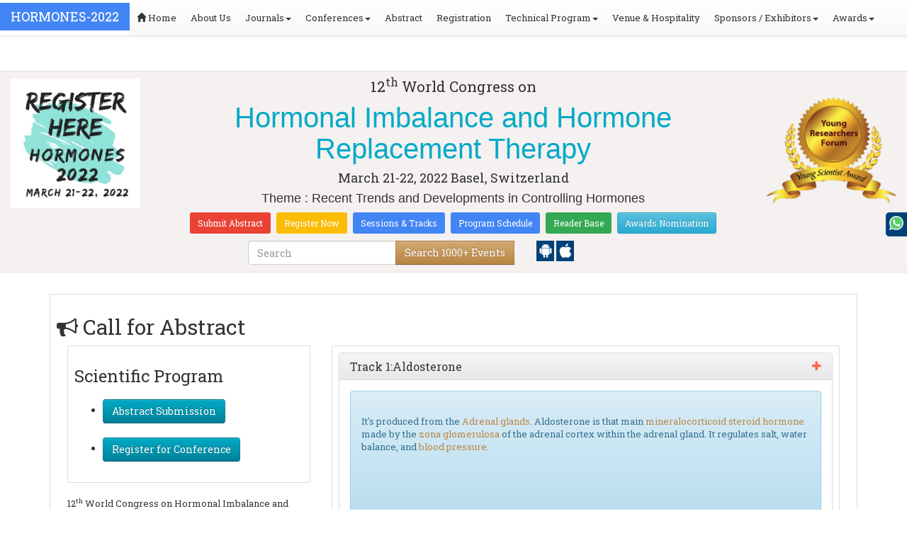

--- FILE ---
content_type: text/html; charset=UTF-8
request_url: https://hormone.healthconferences.org/call-for-abstracts.php
body_size: 18749
content:
<!DOCTYPE html>
<html lang="en">
<head>
<meta charset="utf-8">
<meta name="viewport" content="width=device-width, initial-scale=1.0">
<meta http-equiv="X-UA-Compatible" content="IE=edge">
<meta name="keywords" content="Hormone Conferences 2022, Hormone Conferences Basel Europe, Hormone Conferences in Europe Hormone Conferences in USA, Best Hormone Conference in Europe"/>
<meta name="description" content="Hormone Conferences 2022 glad to invite you all to attend and register for the 12th World Congress on Hormonal Imbalance and Hormone Replacement Therapy schedule on March 21-22, 2022 Basel Switzerland Europe
"/>
<!-- <link rel="canonical" href="http://hormone.healthconferences.org/"/> -->
<!--<title></title>-->
    <title>Call For Abstract | Hormone Conferences 2022 | Basel Congress | Europe  | USA | Middle East |</title>
<link href="https://www.jqueryscript.net/css/jquerysctipttop.css" rel="stylesheet" type="text/css">
<script src="https://ajax.googleapis.com/ajax/libs/jquery/1.11.0/jquery.min.js"></script>
<meta name="author" content="">
<script type="text/javascript">
function showsubtracks(str,a)
{
	document.getElementById("plus"+a).style.display = 'none';
	$("#minus"+a).show("6000");
    var data            = 'q='+str+'&a='+a; // this is the data sent in AJAX function as ids to gerSubtracks.php

    if (str=="")
    {
        document.getElementById("subTracks"+a).innerHTML="";
        return;
    }

            // ajax call
            $.ajax({
                type: "POST",
                url: "getSubtracks.php",
                data: data,
                beforeSend: function(html) { // this happens before actual call
                    $("#subTracks"+a).html('');
					$("#wait"+a).html('<img src="http://omicsgroup.com/images/bigLoader.gif" alt="Wait" />');
               },
               success: function(html){ // this happens after we get results
                    $("#subTracks"+a).show();
                    $("#subTracks"+a).append(html);
					$("#wait"+a).html('');

              }
	 });

}
function closesubtracks(a)
{
	document.getElementById("subTracks"+a).innerHTML="";
	document.getElementById("wait"+a).innerHTML="";
	document.getElementById("minus"+a).style.display = 'none';
	document.getElementById("plus"+a).style.display = 'block';
}
</script>

	<meta name="google-site-verification" content="QHU6_R_2900UN3FH3EZBnZQr3WdiG6bp9ec6PIelqd4" />

<link rel="stylesheet" href="https://maxcdn.bootstrapcdn.com/bootstrap/3.3.5/css/bootstrap.min.css" >
<link rel="stylesheet" href="https://maxcdn.bootstrapcdn.com/bootstrap/3.3.5/css/bootstrap-theme.min.css" >
<link rel="stylesheet" href="https://maxcdn.bootstrapcdn.com/font-awesome/4.3.0/css/font-awesome.min.css" >
<link href="https://fonts.googleapis.com/css?family=Roboto+Slab:400,700&display=swap" rel="stylesheet" > 
<link rel="stylesheet" href="https://d2cax41o7ahm5l.cloudfront.net/cs/css/style.min.css" type="text/css" />
<link href="https://d2cax41o7ahm5l.cloudfront.net/cs/css/sprite.css" rel="stylesheet" />
<!-- <link rel="stylesheet" href="https://d2cax41o7ahm5l.cloudfront.net/cs/css/custom_subconf.css" type="text/css" hreflang="en"/> -->
<!-- <link rel="stylesheet" href="https://d2cax41o7ahm5l.cloudfront.net/cs/css/homepage.css" hreflang="en">  -->

<link rel="shortcut icon" href="https://d2cax41o7ahm5l.cloudfront.net/cs/images/ico/favicon.png" hreflang="en">

<link rel="canonical" href="https://hormone.healthconferences.org/call-for-abstracts.php" hreflang="en">
<link rel="stylesheet" href="https://confassets.s3-ap-southeast-1.amazonaws.com/images/yrf-award.png"  >
<link rel="stylesheet" href="https://d2cax41o7ahm5l.cloudfront.net/cs/images/ico/favicon.png" >
<style>
   .blinking {
    color: red;
    font-weight: bold;
    animation: blinkingText 1.2s infinite ease; /* Define animation shorthand */
}

@keyframes blinkingText {
    0% { opacity: 1; } /* Start of animation */
    50% { opacity: 0; } /* Middle of animation */
    100% { opacity: 1; } /* End of animation */
}

      .btn_getapp span {vertical-align: middle;
    width: 15px;
    display: inline-block;
    height: 20px;
    background-color: #004178;
    padding-right: 22px;
    padding-left: 3px;
    padding-top: 4px;
    padding-bottom: 25px;
} 
    </style>

        <title>Hormone Conferences 2022 | Basel Congress | Europe  | USA | Middle East |</title>
    	<meta name="keywords" content="Hormone Conferences 2022, Hormone Conferences Basel Europe, Hormone Conferences in Europe Hormone Conferences in USA, Best Hormone Conference in Europe" />
	<meta name="description" content="Hormone Conferences 2022 glad to invite you all to attend and register for the 12th World Congress on Hormonal Imbalance and Hormone Replacement Therapy schedule on March 21-22, 2022 Basel Switzerland Europe
">
	<meta property="og:url" content="http://hormone.healthconferences.org/" />
	<meta property="og:type" content="website" />
	<meta property="og:title" content="Hormone Conferences 2022 | Basel Congress | Europe  | USA | Middle East |" />
	<meta property="og:description" content="Hormone Conferences 2022 glad to invite you all to attend and register for the 12th World Congress on Hormonal Imbalance and Hormone Replacement Therapy schedule on March 21-22, 2022 Basel Switzerland Europe
" />
	<meta property="og:image:height" content="630" />

	   			<meta itemprop="name" content="Hormone Conferences 2022 | Basel Congress | Europe  | USA | Middle East |">
   		
	<meta itemprop="description" content="Hormone Conferences 2022 glad to invite you all to attend and register for the 12th World Congress on Hormonal Imbalance and Hormone Replacement Therapy schedule on March 21-22, 2022 Basel Switzerland Europe
">
	<meta itemprop="image:height" content="630">

	<meta name="twitter:card" content="summary_large_image">
	<meta name="twitter:title" content="Hormone Conferences 2022 | Basel Congress | Europe  | USA | Middle East |">
	<meta name="twitter:description" content="Hormone Conferences 2022 glad to invite you all to attend and register for the 12th World Congress on Hormonal Imbalance and Hormone Replacement Therapy schedule on March 21-22, 2022 Basel Switzerland Europe
">
	<meta name="twitter:image:height" content="630">
	<meta name="msvalidate.01" content="3ECACB0F3D22A16B9AA03C2EF680F404" />


<script src="https://translate.google.com/translate_a/element.js?cb=googleTranslateElementInit" type="text/javascript"></script> 
<!-- <script async src="https://cdn.ampproject.org/v0.js"></script> -->
<script type="text/javascript">
    function googleTranslateElementInit() {
        new google.translate.TranslateElement({
            pageLanguage: 'en'
        }, 'google_translate_element');
    }
</script>
<script>
   // Set the date we're counting down to
   var countDownDate = new Date("2022-03-21 10:0:25").getTime();
   
   // Update the count down every 1 second
   var x = setInterval(function() {
   
       // Get todays date and time
       var now = new Date().getTime();
   
       // Find the distance between now an the count down date
       var distance = countDownDate - now;
   
       // Time calculations for days, hours, minutes and seconds
       var days = Math.floor(distance / (1000 * 60 * 60 * 24));
       var hours = Math.floor((distance % (1000 * 60 * 60 * 24)) / (1000 * 60 * 60));
       var minutes = Math.floor((distance % (1000 * 60 * 60)) / (1000 * 60));
       var seconds = Math.floor((distance % (1000 * 60)) / 1000);
   
       // Output the result in an element with id="demo"
   	if(days < 100 )
   	{
         var confdatetimer = document.getElementById("confdatetimer");
         if(confdatetimer){
            confdatetimer.innerHTML = days+" Days "+hours+" Hours "+minutes+" Mins "+seconds+ " Secs";            
            // If the count down is over, write some text 
            if (distance < -2) {
               clearInterval(x);
               confdatetimer.innerHTML = " ";
            }
         }
   	}
   }, 1000);
</script>
<!-- Google Analytics Code - Starts Here -->
<script async src="https://www.googletagmanager.com/gtag/js?id=G-E3XEJ9ELN0"></script>
<script async src="https://www.googletagmanager.com/gtag/js?id=UA-58963009-15"></script>
<script>    
    window.dataLayer = window.dataLayer || [];

    function gtag() {
        dataLayer.push(arguments);
    }

    gtag('js', new Date());
    gtag('config', 'G-E3XEJ9ELN0');
    gtag('config', 'UA-58963009-15');
</script><!-- Google Analytics Code - Ends Here -->

	

</head>
<body>  
    <!-- End Google Tag Manager (noscript) -->
    <div id="CssFailCheck" class="hidden"></div>
    <header>
        <nav class="navbar navbar-default navbar-fixed-top">
	<div class="navbar-header">
		<button type="button" class="navbar-toggle collapsed" data-toggle="collapse" data-target="#navbar" aria-expanded="false" aria-controls="navbar"> <span class="sr-only">Toggle navigation</span> <span>MENU</span> </button>
							
								
        		<a href="https://hormone.healthconferences.org/" title="Home" class="show navbar-brand navbar-title" style="background:#4285f4;">
				<h2 style="font-size:18px;margin-top: 10px;color:white;text-transform:uppercase;">Hormones-2022</h2>
				</a>
							<!-- </a> -->
				
	</div>
	<div id="navbar" class="navbar-collapse collapse">
		<ul class="nav navbar-nav">
			<li><a href="https://hormone.healthconferences.org/" title="Home"><span class="glyphicon glyphicon-home" aria-hidden="true"></span> Home</a></li>
						<li><a href="https://hormone.healthconferences.org/about-us.php" title="About Us" target="_blank">About Us</a></li>
						<li class="dropdown"><a href="#" title="Explore Our Journals" class="dropdown-toggle" data-toggle="dropdown">Journals<strong class="caret"></strong></a>
				<ul class="dropdown-menu">
					<li><a href="https://www.omicsonline.org/open-access-journals-list.php" title="A-Z Journals" target="_blank">A-Z Journals</a></li>
					<li><a href="https://www.omicsonline.org/scientific-journals.php" title="Browse by Subject" target="_blank">Browse by Subject</a></li>
					<li><a href="https://www.omicsonline.org/newly-launched-journals.php" title="Newly Launched Journals" target="_blank">Newly Launched Journals</a></li>
					<li><a href="https://www.omicsonline.org/open-access.php" title="Open Access" target="_blank">Open Access</a></li>
				</ul>
			</li>
			<li class="dropdown"><a href="#" title="Explore Our Conferences" class="dropdown-toggle" data-toggle="dropdown">Conferences<strong class="caret"></strong></a>
				<ul class="dropdown-menu">
					<li><a href="https://www.conferenceseries.com/" title="Upcoming Conferences" target="_blank">Upcoming Conferences</a></li>
					<li><a href="https://www.conferenceseries.com/previous.php" title="Previous Conferences" target="_blank">Previous Conferences</a></li>
					<li><a href="https://www.conferenceseries.com/past-conference-reports.php" title="Past Conference Reports" target="_blank">Past Conferences Reports</a></li>
				</ul>
			</li>
			<li><a href="https://hormone.healthconferences.org/abstract-submission.php" title="Submit your Abstract">Abstract</a></li>
						<li><a href="https://hormone.healthconferences.org/registration.php" title="Click to Register">Registration</a></li>
															<!-- 				<li><a href="http://hormone.healthconferences.org/registration.php" title="Click to Register">Registration</a></li>
			 -->

			<li class="dropdown">
				<a href="#" title="Conference Details" class="dropdown-toggle" data-toggle="dropdown">Technical Program<strong class="caret"></strong></a>
				<ul class="dropdown-menu">
					<li><a href="https://hormone.healthconferences.org/symposium.php" title="Symposium &amp; Contact Details">Symposium &amp; Contact Details</a></li>
											<li class="dropdown">
						<a href="https://hormone.healthconferences.org/scientific-program.php" title="Scientific Program" class="dropdown">Scientific Program</a>
											</li>

					<li><a href="https://hormone.healthconferences.org/call-for-abstracts.php" title="Call for Abstracts">Call for Abstracts</a></li>
					<li><a href="https://hormone.healthconferences.org/conference-brochure.php" title="Conference Brochure">Brochure &amp; Contact Details</a></li>
											<li><a href="https://hormone.healthconferences.org/organizing-committee.php" title="Organizing Committee">Organizing Committee</a></li>
										<li><a href="https://hormone.healthconferences.org/poster-competition.php" title="Poster Submission">Poster Submission</a></li>
					<li><a href="https://hormone.healthconferences.org/speaker-guidelines.php" title="Speaker Guidelines &amp; FAQs">Speaker Guidelines &amp; FAQs</a></li>
					<li><a href="https://hormone.healthconferences.org/cancellation-policy.php" title="Terms and Conditions">Terms &amp; Conditions</a></li>
					<!-- <li><a href="http://hormone.healthconferences.org/index.php?id=9999" title="B2B" target="_blank">B2B</a></li> -->
					<li><a href="https://hormone.healthconferences.org/" title="B2B" target="_blank">B2B</a></li>
				</ul>
			</li>
						<li><a href="https://hormone.healthconferences.org/venue-hospitality.php" title="Venue and Hospitality">Venue &amp; Hospitality</a></li>
			            			<li class="dropdown"> <a href="#" title="Sponsors &amp; Exhibitors Details" class="dropdown-toggle" data-toggle="dropdown">Sponsors / Exhibitors<strong class="caret"></strong></a>
				<ul class="dropdown-menu">
					<li><a href="https://hormone.healthconferences.org/sponsors.php" title="Sponsors">Sponsors</a></li>
					<li><a href="https://hormone.healthconferences.org/exhibition.php" title="Exhibition">Exhibition</a></li>
					<li class="dropdown-submenu"><a href="#" title="Supporters" target="_blank">Our Supporters</a>
						<ul class="dropdown-menu">
						<li><a href="https://hormone.healthconferences.org/sponsors-2024.php" title="2024 Supporters" target="_blank">2024 Supporters</a></li>				
						<li><a href="https://hormone.healthconferences.org/sponsors-2023.php" title="2023 Supporters" target="_blank">2023 Supporters</a></li>				
				<li><a href="https://hormone.healthconferences.org/sponsors-2022.php" title="2022 Supporters" target="_blank">2022 Supporters</a></li>				
				<li><a href="https://hormone.healthconferences.org/sponsors-2021.php" title="2021 Supporters" target="_blank">2021 Supporters</a></li>
				<li><a href="https://hormone.healthconferences.org/sponsors-2020.php" title="2020 Supporters" target="_blank">2020 Supporters</a></li>				
				<li><a href="https://hormone.healthconferences.org/sponsors-2019.php" title="2019 Supporters" target="_blank">2019 Supporters</a></li>			
				<li><a href="https://hormone.healthconferences.org/sponsors-2018.php" title="2018 Supporters" target="_blank">2018 Supporters</a></li>
				<li><a href="https://hormone.healthconferences.org/sponsors-2017.php" title="2017 Supporters" target="_blank">2017 Supporters</a></li>
                            <li><a href="https://hormone.healthconferences.org/sponsors-2016.php" title="2016 Supporters" target="_blank">2016 Supporters</a></li>
							<li><a href="https://hormone.healthconferences.org/sponsors-2015.php" title="2015 Supporters" target="_blank">2015 Supporters</a></li>
							<li><a href="https://hormone.healthconferences.org/sponsors-2014.php" title="2014 Supporters" target="_blank">2014 Supporters</a></li>
							<li><a href="https://hormone.healthconferences.org/sponsors-2013.php" title="2013 Supporters" target="_blank">2013 Supporters</a></li>
							<li><a href="https://hormone.healthconferences.org/sponsors-2012.php" title="2012 Supporters" target="_blank">2012 Supporters</a></li>
							<li><a href="https://hormone.healthconferences.org/sponsors-2011.php" title="2011 Supporters" target="_blank">2011 Supporters</a></li>
						</ul>
					</li>
				</ul>
			</li>
            	
			<li class="dropdown"><a href="#" title="Awards" class="dropdown-toggle" data-toggle="dropdown">Awards<strong class="caret"></strong></a>
				<ul class="dropdown-menu">
					<li><a href="https://hormone.healthconferences.org/research-recognition-excellence-awards.php" title="Awards">Research Excellence Awards</a></li>
                    <li><a href="https://hormone.healthconferences.org/poster-presentation.php" title="Poster Presentation">Poster Presentation</a></li>
					<li><a href="https://hormone.healthconferences.org/young-researchers-forum.php" title="Young Researchers Forum">Young Researchers Forum</a></li>
					<li><a href="https://hormone.healthconferences.org/eposter-presentation.php" title="Poster Presentation">ePoster Presentation</a></li>
				</ul>
				<!-- young-researchers-forum.php -->
			</li>
			
					</ul>
		
	</div>
</nav>        <!-- Displaying Conference Details -->
                <div class="jumbotron clearfix" id="google_translate_element">
            <div class="conf-info-main clearfix">
                <div class="col-md-2">
                    <a href="https://hormone.healthconferences.org/registration.php"  target="_blank"><img class="img-responsive center-block hidden-sm" src="https://d2cax41o7ahm5l.cloudfront.net/cs/upload-images/hormone-2022-30364.jpg"  alt="cs/upload-images/hormone-2022-30364.jpg" ></a>                                    </div>
                <div class="col-md-8">
                    <div data-id="9999" class="conf-info text-center">
                                                            <p class="h3">12<sup>th</sup> World Congress on </p>
                    <h1><span> Hormonal Imbalance and Hormone Replacement Therapy</span></h1>
                    										
                    <h4 class="date-venue">										
                        <time datetime="2022-03-21">
                        March 21-22, 2022 </time> 
                        Basel, Switzerland                    </h4>
                                                            <h4 class="em">
                        Theme : Recent Trends and Developments in Controlling Hormones                    </h4>
                                        <div class="primary-links">
                        <a href="https://hormone.healthconferences.org/abstract-submission.php" title="Submit your Abstract" class="btn btn-sm btn-flat-orange">Submit Abstract</a>
                        <a href="https://hormone.healthconferences.org/registration.php" title="Register for the Conference" class="btn btn-sm btn-flat-yellow">Register Now</a>											
                        <a href="https://hormone.healthconferences.org/call-for-abstracts.php" title="Sessions and tracks" class="btn btn-sm  btn-flat-blue">Sessions & Tracks</a>
                        <a href="https://hormone.healthconferences.org/scientific-program" title="Scientific Program" class="btn btn-sm  btn-flat-blue">Program Schedule</a>
                        <a href="https://hormone.healthconferences.org/global-meetings-online-visitors-readers.php" title="Readers Base" class="btn btn-sm  btn-flat-green">Reader Base</a>
                        <a href="https://hormone.healthconferences.org/awards-nomination.php" title="Awards Nomination" class="btn btn-sm  btn-info">Awards Nomination</a>
                                            </div>
                    </div>
                </div>
                                <div class="col-md-2">
                    <a href="https://hormone.healthconferences.org/young-researchers-forum.php"><img src="https://confassets.s3-ap-southeast-1.amazonaws.com/images/yrf-award.png" class="img-responsive hidden-sm" alt="yrf-award"></a>
                </div>
            </div>
      
            <div class="col-xs-offset-1 col-sm-6 col-sm-offset-3 col-md-6 col-md-offset-3 col-lg-6 col-lg-offset-3">            
                <div class="col-xs-7 col-sm-8 col-md-8 col-lg-8">
                    <div class="search-box">
                        <form id="top-search-form" method="post" action="https://www.conferenceseries.com/search-results/"  role="search">
                            <div class="input-group">
                            <input type="search" class="form-control" placeholder="Search" name="keyword" id="keyword" required>
                            <div class="input-group-btn">
                                <button type="submit" id="search events" class="btn btn-warning hidden-xs">Search 1000+ Events</button>
                                <button type="submit" id="search" class="btn btn-warning visible-xs" aria-label="Mobile Search"><i class="fa fa-search" aria-hidden="true"></i></button>
                            </div>
                            </div>
                        </form>
                    </div>
                </div>
                <div class="col-xs-5 col-sm-4 col-md-4">
                    <div id="getApp">
                        <a href="https://play.google.com/store/apps/details?id=com.omics.conferencesseries" class="btn_getapp FL" aria-label="Playstore" id="getAppModel">
                            <span class="ic_clouddown">
                                <svg width="20px" height="20px" enable-background="new 0 0 553.048 553.048" fill="white" version="1.1" viewBox="0 0 553.05 553.05" xml:space="preserve" xmlns="https://www.w3.org/2000/svg">
                                    <path d="m76.774 179.14c-9.529 0-17.614 3.323-24.26 9.969s-9.97 14.621-9.97 23.929v142.91c0 9.541 3.323 17.619 9.97 24.266 6.646 6.646 14.731 9.97 24.26 9.97 9.522 0 17.558-3.323 24.101-9.97 6.53-6.646 9.804-14.725 9.804-24.266v-142.91c0-9.309-3.323-17.283-9.97-23.929s-14.627-9.969-23.935-9.969z"/>
                                    <path d="m351.97 50.847 23.598-43.532c1.549-2.882 0.998-5.092-1.658-6.646-2.883-1.34-5.098-0.661-6.646 1.989l-23.928 43.88c-21.055-9.309-43.324-13.972-66.807-13.972-23.488 0-45.759 4.664-66.806 13.972l-23.929-43.88c-1.555-2.65-3.77-3.323-6.646-1.989-2.662 1.561-3.213 3.764-1.658 6.646l23.599 43.532c-23.929 12.203-42.987 29.198-57.167 51.022-14.18 21.836-21.273 45.698-21.273 71.628h307.43c0-25.924-7.094-49.787-21.273-71.628-14.181-21.824-33.129-38.819-56.832-51.022zm-136.43 63.318c-2.552 2.558-5.6 3.831-9.143 3.831-3.55 0-6.536-1.273-8.972-3.831-2.436-2.546-3.654-5.582-3.654-9.137 0-3.543 1.218-6.585 3.654-9.137 2.436-2.546 5.429-3.819 8.972-3.819s6.591 1.273 9.143 3.819c2.546 2.558 3.825 5.594 3.825 9.137-7e-3 3.549-1.285 6.591-3.825 9.137zm140.09 0c-2.441 2.558-5.434 3.831-8.971 3.831-3.551 0-6.598-1.273-9.145-3.831-2.551-2.546-3.824-5.582-3.824-9.137 0-3.543 1.273-6.585 3.824-9.137 2.547-2.546 5.594-3.819 9.145-3.819 3.543 0 6.529 1.273 8.971 3.819 2.438 2.558 3.654 5.594 3.654 9.137 0 3.549-1.217 6.591-3.654 9.137z"/>
                                    <path d="m123.97 406.8c0 10.202 3.543 18.838 10.63 25.925 7.093 7.087 15.729 10.63 25.924 10.63h24.596l0.337 75.454c0 9.528 3.323 17.619 9.969 24.266s14.627 9.97 23.929 9.97c9.523 0 17.613-3.323 24.26-9.97s9.97-14.737 9.97-24.266v-75.447h45.864v75.447c0 9.528 3.322 17.619 9.969 24.266s14.73 9.97 24.26 9.97c9.523 0 17.613-3.323 24.26-9.97s9.969-14.737 9.969-24.266v-75.447h24.928c9.969 0 18.494-3.544 25.594-10.631 7.086-7.087 10.631-15.723 10.631-25.924v-221.36h-305.09v221.35z"/>
                                    <path d="m476.28 179.14c-9.309 0-17.283 3.274-23.93 9.804-6.646 6.542-9.969 14.578-9.969 24.094v142.91c0 9.541 3.322 17.619 9.969 24.266s14.627 9.97 23.93 9.97c9.523 0 17.613-3.323 24.26-9.97s9.969-14.725 9.969-24.266v-142.91c0-9.517-3.322-17.552-9.969-24.094-6.647-6.53-14.737-9.804-24.26-9.804z"/>
                                </svg>
                            </span>
                        </a>

                        <a href="https://apps.apple.com/us/app/conference-series/id1510906225?ls=1" class="btn_getapp FL cu_cul" aria-label="Appstore" id="getAppModel2">
                            <span class="ic_clouddown">
                                <svg xmlns="https://www.w3.org/2000/svg" xmlns:xlink="https://www.w3.org/1999/xlink" version="1.1" id="Capa_1" x="0px" y="0px" viewBox="0 0 512 512" style="enable-background:new 0 0 512 512;" xml:space="preserve" width="20px" height="20px" fill="white">
                                    <g>
                                        <path d="M185.255,512c-76.201-0.439-139.233-155.991-139.233-235.21c0-129.404,97.075-157.734,134.487-157.734   c16.86,0,34.863,6.621,50.742,12.48c11.104,4.087,22.588,8.306,28.975,8.306c3.823,0,12.832-3.589,20.786-6.738   c16.963-6.753,38.071-15.146,62.651-15.146c0.044,0,0.103,0,0.146,0c18.354,0,74.004,4.028,107.461,54.272l7.837,11.777   l-11.279,8.511c-16.113,12.158-45.513,34.336-45.513,78.267c0,52.031,33.296,72.041,49.292,81.665   c7.061,4.248,14.37,8.628,14.37,18.208c0,6.255-49.922,140.566-122.417,140.566c-17.739,0-30.278-5.332-41.338-10.034   c-11.191-4.761-20.845-8.862-36.797-8.862c-8.086,0-18.311,3.823-29.136,7.881C221.496,505.73,204.752,512,185.753,512H185.255z"/>
                                        <path d="M351.343,0c1.888,68.076-46.797,115.304-95.425,112.342C247.905,58.015,304.54,0,351.343,0z"/>
                                    </g>
                                </svg>
                            </span>
                        </a>
                        <!-- <small>Get App</small> -->
                    </div>
               </div>
            </div>

            <ul itemscope itemtype="https://www.schema.org/SiteNavigationElement" hidden>
                <li itemprop="name"><a itemprop="url" href="https://hormone.healthconferences.org/abstract-submission.php">Abstract Submission</a></li>
                <li itemprop="name"><a itemprop="url" href="https://hormone.healthconferences.org/registration.php">Registration</a></li>
                <li itemprop="name"><a itemprop="url" href="https://hormone.healthconferences.org/organizing-committee.php">Organizing Committee</a></li>
                <li itemprop="name"><a itemprop="url" href="https://hormone.healthconferences.org/conference-brochure.php">Conference Brochure</a></li>
                <li itemprop="name"><a itemprop="url" href="https://hormone.healthconferences.org/call-for-abstracts.php">Sessions & Tracks</a></li>
                <li itemprop="name"><a itemprop="url" href="https://hormone.healthconferences.org/scientific-program">Scientific Program</a></li>
            </ul>
        </div>  
    </header><!--Header Ends Here-->
<!--Navigation Ends Here-->

<!--Main Content Starts Here-->
   
  <div class="main-content">
  <div class="container">
  <section class="row">
  <div class="col-md-12">
  <div class="well well-sm clearfix">
  <div>
  <h2 class="heading "><i class="fa fa-bullhorn"></i> Call for Abstract</h2>
  </div>
  
 <div class="col-md-4">
 
 <div class="well well-sm scientific-prog download">
          <h3>Scientific Program</h3>
          <ul>
                    <li><a class="btn btn-success" href="https://hormone.healthconferences.org/abstract-submission.php" title="Click for more information">Abstract Submission</a></li>
            <li><a class="btn btn-success" href="https://hormone.healthconferences.org/registration.php" title="Click for more information">Register for Conference</a></li>
          </ul>
        </div>
    
    
        
    
    
    
    
    
  <div class="help-desk">
  <p>12<sup>th</sup> World Congress on Hormonal Imbalance and Hormone Replacement Therapy, will be organized around the theme <span>&#8220;Theme : Recent Trends and Developments in Controlling Hormones&#8221;</span></p>
  
  <p>
  Hormones-2022 is comprised of keynote and speakers sessions on latest cutting edge research designed to offer comprehensive global discussions that address current issues in Hormones-2022  </p>
 
  <p><a href="abstract-submission.php" title="Click to Submit your Abstract">Submit your abstract</a> to any of the mentioned tracks. </p>
  
 <p><a href="registration.php" title="Click to Register for the Conference">Register now for the conference</a> by choosing an appropriate package suitable to you. </p>
  
</div>

  </div>
  <div class="col-md-8 download-brochure-main">
  <div class="well well-sm download-brochure abstract-title">
 
   
   <div class="panel-group" id="accordion">
   
  <div class="panel panel-default" id="track1">
    <div class="panel-heading">
      <h4 class="panel-title">
        <a class="accordion-toggle" data-toggle="collapse"  href="#collapse1">
         <span> Track 1:</span>Aldosterone        </a>
      </h4>
    </div>
    <div id="collapse1" class="panel-collapse collapse in">
      <div class="panel-body">
               
         
		 <div class="alert alert-info"><p>
	<br />
	It&#39;s produced from the <a href="https://hormone.healthconferences.org/">Adrenal glands</a>. Aldosterone is that main <a href="https://hormone.healthconferences.org/">mineralocorticoid</a> <a href="https://hormone.healthconferences.org/">steroid hormone</a> made by the <a href="https://hormone.healthconferences.org/">zona glomerulosa</a> of the adrenal cortex within the adrenal gland. It regulates salt, water balance, and <a href="https://hormone.healthconferences.org/">blood pressure</a>.</p>
<br />
<p>
	<br />
	&nbsp;</p>
<br />
</div>
            <ul class="list-group">
         
    <!-- select TrackName from callforabstracts where user='9999' and parentid =723416 AND status='1' order by recordListingID ASC --> </ul>
      </div>
    </div>
  </div>

  <div class="panel panel-default" id="track2">
    <div class="panel-heading">
      <h4 class="panel-title">
        <a class="accordion-toggle" data-toggle="collapse"  href="#collapse2">
         <span> Track 2:</span>Corticosteroid        </a>
      </h4>
    </div>
    <div id="collapse2" class="panel-collapse collapse ">
      <div class="panel-body">
               
         
		 <div class="alert alert-info"><p>
	<br />
	It is produced from the Adrenal glands. Corticosteroids are man- made drugs that closely resembles <a href="https://hormone.healthconferences.org/">cortisol</a>, a hormone produced by adrenal glands naturally. Corticosteroids are usually noted by the shortened term &quot;<a href="https://hormone.healthconferences.org/">steroids</a>.&quot; Corticosteroids are entirely different from the male hormone-related steroid compounds that some <a href="https://hormone.healthconferences.org/">athletes abuse</a>. It controls key functions within the body; acts as an <a href="https://hormone.healthconferences.org/">anti-inflammatory</a>; maintains <a href="https://hormone.healthconferences.org/">blood sugar levels</a>, blood pressure, and muscle strength; regulates salt and water balance.</p>
<br />
<p>
	<br />
	&nbsp;</p>
<br />
</div>
            <ul class="list-group">
         
    <!-- select TrackName from callforabstracts where user='9999' and parentid =723418 AND status='1' order by recordListingID ASC --> </ul>
      </div>
    </div>
  </div>

  <div class="panel panel-default" id="track3">
    <div class="panel-heading">
      <h4 class="panel-title">
        <a class="accordion-toggle" data-toggle="collapse"  href="#collapse3">
         <span> Track 3:</span>Antidiuretic hormone (vasopressin)        </a>
      </h4>
    </div>
    <div id="collapse3" class="panel-collapse collapse ">
      <div class="panel-body">
               
         
		 <div class="alert alert-info"><p>
	<br />
	It&#39;s produced from the Pituitary gland. Vasopressin (also called antidiuretic hormone) plays a very important role in regulating the <a href="https://hormone.healthconferences.org/">circadian rhythm</a> &mdash; the periods of sleepiness and wakefulness in a 24-hour cycle. Vasopressin in addition helps maintain the body&#39;s <a href="https://hormone.healthconferences.org/">internal temperature</a>, its <a href="https://hormone.healthconferences.org/">blood volume</a>, and also the proper flow of urine from the kidneys. It affects <a href="https://hormone.healthconferences.org/">water retention</a> in kidneys; controls <a href="https://hormone.healthconferences.org/">blood pressure</a>.</p>
<br />
<p>
	<br />
	&nbsp;</p>
<br />
</div>
            <ul class="list-group">
         
    <!-- select TrackName from callforabstracts where user='9999' and parentid =723421 AND status='1' order by recordListingID ASC --> </ul>
      </div>
    </div>
  </div>

  <div class="panel panel-default" id="track4">
    <div class="panel-heading">
      <h4 class="panel-title">
        <a class="accordion-toggle" data-toggle="collapse"  href="#collapse4">
         <span> Track 4:</span>Adrenocorticotropic hormone (ACTH)        </a>
      </h4>
    </div>
    <div id="collapse4" class="panel-collapse collapse ">
      <div class="panel-body">
               
         
		 <div class="alert alert-info"><p>
	<br />
	It&#39;s produced from the pituitary gland. Adrenocorticotropic hormone (ACTH) is a hormone that regulates the production of cortisol. <a href="https://hormone.healthconferences.org/">Cortisol</a> is a steroid hormone made by the adrenal glands which plays a key role for regulating <a href="https://hormone.healthconferences.org/">glucose</a>, protein, and lipid metabolism, suppressing the <a href="https://hormone.healthconferences.org/">immune system&#39;s</a> response, and helping to maintain <a href="https://hormone.healthconferences.org/">blood pressure</a>. It regulates production of <a href="https://hormone.healthconferences.org/">sex hormones</a> (estrogen in women and testosterone in men) and therefore the production of eggs in women and sperm in men.</p>
<br />
<p>
	<br />
	&nbsp;</p>
<br />
</div>
            <ul class="list-group">
         
    <!-- select TrackName from callforabstracts where user='9999' and parentid =723422 AND status='1' order by recordListingID ASC --> </ul>
      </div>
    </div>
  </div>

  <div class="panel panel-default" id="track5">
    <div class="panel-heading">
      <h4 class="panel-title">
        <a class="accordion-toggle" data-toggle="collapse"  href="#collapse5">
         <span> Track 5:</span>Growth hormone (GH)        </a>
      </h4>
    </div>
    <div id="collapse5" class="panel-collapse collapse ">
      <div class="panel-body">
               
         
		 <div class="alert alert-info"><p>
	<br />
	It&#39;s produced from the pituitary gland. Growth hormone (GH), in addition called <a href="https://hormone.healthconferences.org/">somatotropin</a> or <a href="https://hormone.healthconferences.org/">human growth hormone</a> is a peptide hormone secreted by the anterior lobe of the pituitary gland. It helps in the growth of essentially all tissues of the body, including bone. It affects <a href="https://hormone.healthconferences.org/">growth</a> and development; stimulates <a href="https://hormone.healthconferences.org/">protein production</a>; affects <a href="https://hormone.healthconferences.org/">fat distribution</a>.</p>
<br />
<p>
	<br />
	&nbsp;</p>
<br />
</div>
            <ul class="list-group">
         
    <!-- select TrackName from callforabstracts where user='9999' and parentid =723423 AND status='1' order by recordListingID ASC --> </ul>
      </div>
    </div>
  </div>

  <div class="panel panel-default" id="track6">
    <div class="panel-heading">
      <h4 class="panel-title">
        <a class="accordion-toggle" data-toggle="collapse"  href="#collapse6">
         <span> Track 6:</span>Luteinizing hormone (LH) and Follicle-stimulating hormone (FSH)        </a>
      </h4>
    </div>
    <div id="collapse6" class="panel-collapse collapse ">
      <div class="panel-body">
               
         
		 <div class="alert alert-info"><p>
	<br />
	It&#39;s produced from the Pituitary gland. Luteinizing hormone (LH) and Follicle-stimulating hormone (FSH)are called <a href="https://hormone.healthconferences.org/">gonadotropins</a> as they stimulate the gonads, in males-the <a href="https://hormone.healthconferences.org/">testes</a> and in females-the <a href="https://hormone.healthconferences.org/">ovaries</a>. They&#39;re not necessary for life, but are essential for <a href="https://hormone.healthconferences.org/">reproduction</a>. It controls production of <a href="https://hormone.healthconferences.org/">sex hormones</a> (estrogen in women and testosterone in men) and also the production of eggs in women and sperm in men.</p>
<br />
<p>
	<br />
	&nbsp;</p>
<br />
</div>
            <ul class="list-group">
         
    <!-- select TrackName from callforabstracts where user='9999' and parentid =723424 AND status='1' order by recordListingID ASC --> </ul>
      </div>
    </div>
  </div>

  <div class="panel panel-default" id="track7">
    <div class="panel-heading">
      <h4 class="panel-title">
        <a class="accordion-toggle" data-toggle="collapse"  href="#collapse7">
         <span> Track 7:</span>Oxytocin        </a>
      </h4>
    </div>
    <div id="collapse7" class="panel-collapse collapse ">
      <div class="panel-body">
               
         
		 <div class="alert alert-info"><p>
	<br />
	It&#39;s produced from the Pituitary gland. The two main actions of oxytocin within the body are <a href="https://hormone.healthconferences.org/">contraction</a> of the uterus during <a href="https://hormone.healthconferences.org/">childbirth</a> and <a href="https://hormone.healthconferences.org/">lactation</a>. Oxytocin stimulates the uterine muscles to contract and in addition increases production of <a href="https://hormone.healthconferences.org/">prostaglandins</a> that increases the contractions further. It stimulates contraction of uterus and <a href="https://hormone.healthconferences.org/">milk ducts</a> in the breast.</p>
<br />
<p>
	<br />
	&nbsp;</p>
<br />
</div>
            <ul class="list-group">
         
    <!-- select TrackName from callforabstracts where user='9999' and parentid =723425 AND status='1' order by recordListingID ASC --> </ul>
      </div>
    </div>
  </div>

  <div class="panel panel-default" id="track8">
    <div class="panel-heading">
      <h4 class="panel-title">
        <a class="accordion-toggle" data-toggle="collapse"  href="#collapse8">
         <span> Track 8:</span>Prolactin        </a>
      </h4>
    </div>
    <div id="collapse8" class="panel-collapse collapse ">
      <div class="panel-body">
               
         
		 <div class="alert alert-info"><p>
	<br />
	It&#39;s produced from the Pituitary gland. Prolactin is a hormone created by the pituitary gland which is a <a href="https://hormone.healthconferences.org/">small gland</a> at the base of the brain. prolactin causes the breasts to grow and make milk during pregnancy and <a href="https://hormone.healthconferences.org/">after birth</a>. prolactin levels are usually high for <a href="https://hormone.healthconferences.org/">pregnant women</a> and new mothers. Levels are usually low for nonpregnant women and for men. It initiates and maintains <a href="https://hormone.healthconferences.org/">milk production</a> in breasts; impacts <a href="https://hormone.healthconferences.org/">sex hormone</a> levels.</p>
<br />
<p>
	<br />
	&nbsp;</p>
<br />
</div>
            <ul class="list-group">
         
    <!-- select TrackName from callforabstracts where user='9999' and parentid =723426 AND status='1' order by recordListingID ASC --> </ul>
      </div>
    </div>
  </div>

  <div class="panel panel-default" id="track9">
    <div class="panel-heading">
      <h4 class="panel-title">
        <a class="accordion-toggle" data-toggle="collapse"  href="#collapse9">
         <span> Track 9:</span>Thyroid-stimulating hormone         </a>
      </h4>
    </div>
    <div id="collapse9" class="panel-collapse collapse ">
      <div class="panel-body">
               
         
		 <div class="alert alert-info"><p>
	<br />
	It&#39;s produced from the Pituitary gland. Thyroid-stimulating hormone is a pituitary hormone that stimulates the <a href="https://hormone.healthconferences.org/">thyroid gland</a> to produce <a href="https://hormone.healthconferences.org/">thyroxine</a>, and then <a href="https://hormone.healthconferences.org/">triiodothyronine</a> that stimulates the <a href="https://hormone.healthconferences.org/">metabolism</a> of almost every tissue within the body. It stimulates the production and secretion of thyroid hormones.</p>
<br />
<p>
	<br />
	&nbsp;</p>
<br />
</div>
            <ul class="list-group">
         
    <!-- select TrackName from callforabstracts where user='9999' and parentid =723427 AND status='1' order by recordListingID ASC --> </ul>
      </div>
    </div>
  </div>

  <div class="panel panel-default" id="track10">
    <div class="panel-heading">
      <h4 class="panel-title">
        <a class="accordion-toggle" data-toggle="collapse"  href="#collapse10">
         <span> Track 10:</span>Renin and Angiotensin        </a>
      </h4>
    </div>
    <div id="collapse10" class="panel-collapse collapse ">
      <div class="panel-body">
               
         
		 <div class="alert alert-info"><p>
	<br />
	It&#39;s produced from the Kidneys. The renin&ndash;angiotensin system (RAS), or renin&ndash;angiotensin&ndash;aldosterone system (RAAS), is a hormone system that controls <a href="https://hormone.healthconferences.org/">blood pressure</a> and fluid and <a href="https://hormone.healthconferences.org/">electrolyte balance</a>, as well as systemic vascular resistance. This will increase the volume of <a href="https://hormone.healthconferences.org/">extracellular fluid</a> within the body, that in addition can increase blood pressure. It controls blood pressure, both directly and additionally by regulating <a href="https://hormone.healthconferences.org/">aldosterone</a> production from the adrenal glands.</p>
<br />
<p>
	<br />
	&nbsp;</p>
<br />
</div>
            <ul class="list-group">
         
    <!-- select TrackName from callforabstracts where user='9999' and parentid =723428 AND status='1' order by recordListingID ASC --> </ul>
      </div>
    </div>
  </div>

  <div class="panel panel-default" id="track11">
    <div class="panel-heading">
      <h4 class="panel-title">
        <a class="accordion-toggle" data-toggle="collapse"  href="#collapse11">
         <span> Track 11:</span>Erythropoietin        </a>
      </h4>
    </div>
    <div id="collapse11" class="panel-collapse collapse ">
      <div class="panel-body">
               
         
		 <div class="alert alert-info"><p>
	<br />
	It&#39;s produced from the <a href="https://hormone.healthconferences.org/">Kidneys</a>. Erythropoietin (EPO) is a hormone produced by the kidneys, with small amounts made by the <a href="https://hormone.healthconferences.org/">liver</a>. EPO plays a key role in the production of <a href="https://hormone.healthconferences.org/">red blood cells</a> (RBCs), that carry <a href="https://hormone.healthconferences.org/">oxygen</a> from the lungs to the rest of the body. This measures the amount of erythropoietin in the blood. It affects red blood cell (RBC) production.</p>
<br />
<p>
	<br />
	&nbsp;</p>
<br />
</div>
            <ul class="list-group">
         
    <!-- select TrackName from callforabstracts where user='9999' and parentid =723429 AND status='1' order by recordListingID ASC --> </ul>
      </div>
    </div>
  </div>

  <div class="panel panel-default" id="track12">
    <div class="panel-heading">
      <h4 class="panel-title">
        <a class="accordion-toggle" data-toggle="collapse"  href="#collapse12">
         <span> Track 12:</span>Glucagon        </a>
      </h4>
    </div>
    <div id="collapse12" class="panel-collapse collapse ">
      <div class="panel-body">
               
         
		 <div class="alert alert-info"><p>
	<br />
	It&#39;s produced from the pancreas. Glucagon is a peptide hormone prepared by alpha cells of the pancreas. It raises concentration of <a href="https://hormone.healthconferences.org/">glucose</a> and <a href="https://hormone.healthconferences.org/">fatty acids</a> in the blood, and is considered to be the main <a href="https://hormone.healthconferences.org/">catabolic</a> hormone of the body. It&#39;s in addition used as a medication to treat variety of health conditions. It raises <a href="https://hormone.healthconferences.org/">blood sugar</a> levels.</p>
<br />
<p>
	<br />
	&nbsp;</p>
<br />
</div>
            <ul class="list-group">
         
    <!-- select TrackName from callforabstracts where user='9999' and parentid =723430 AND status='1' order by recordListingID ASC --> </ul>
      </div>
    </div>
  </div>

  <div class="panel panel-default" id="track13">
    <div class="panel-heading">
      <h4 class="panel-title">
        <a class="accordion-toggle" data-toggle="collapse"  href="#collapse13">
         <span> Track 13:</span>Insulin        </a>
      </h4>
    </div>
    <div id="collapse13" class="panel-collapse collapse ">
      <div class="panel-body">
               
         
		 <div class="alert alert-info"><p>
	<br />
	It&#39;s produced from the pancreas. Insulin is a <a href="https://hormone.healthconferences.org/">peptide</a> hormone produced by beta cells of the pancreatic islets; it&#39;s considered to be the main <a href="https://hormone.healthconferences.org/">anabolic hormone</a> of the body. It controls the metabolism of carbohydrates, fats and protein by promoting the absorption of <a href="https://hormone.healthconferences.org/">glucose</a> from the blood into liver, fat and skeletal muscle cells. It lowers <a href="https://hormone.healthconferences.org/">blood sugar</a> levels; stimulates metabolism of glucose, protein, and fat.</p>
<br />
<p>
	<br />
	&nbsp;</p>
<br />
</div>
            <ul class="list-group">
         
    <!-- select TrackName from callforabstracts where user='9999' and parentid =723431 AND status='1' order by recordListingID ASC --> </ul>
      </div>
    </div>
  </div>

  <div class="panel panel-default" id="track14">
    <div class="panel-heading">
      <h4 class="panel-title">
        <a class="accordion-toggle" data-toggle="collapse"  href="#collapse14">
         <span> Track 14:</span>Estrogen        </a>
      </h4>
    </div>
    <div id="collapse14" class="panel-collapse collapse ">
      <div class="panel-body">
               
         
		 <div class="alert alert-info"><p>
	<br />
	It&#39;s produced from the Ovaries. Estrogen is a kind of hormone that has a crucial role in the health of <a href="https://hormone.healthconferences.org/">women</a>. There are three kinds of estrogen: estrone, estradiol, and estriol. They have an effect on the sexual and <a href="https://hormone.healthconferences.org/">reproductive</a> development in girls and women. It affects development of female sexual characteristics and reproductive development, vital for functioning of <a href="https://hormone.healthconferences.org/">uterus</a> and <a href="https://hormone.healthconferences.org/">breasts</a>; in addition, protects bone health.</p>
<br />
<p>
	<br />
	&nbsp;</p>
<br />
</div>
            <ul class="list-group">
         
    <!-- select TrackName from callforabstracts where user='9999' and parentid =723432 AND status='1' order by recordListingID ASC --> </ul>
      </div>
    </div>
  </div>

  <div class="panel panel-default" id="track15">
    <div class="panel-heading">
      <h4 class="panel-title">
        <a class="accordion-toggle" data-toggle="collapse"  href="#collapse15">
         <span> Track 15:</span>Progesterone        </a>
      </h4>
    </div>
    <div id="collapse15" class="panel-collapse collapse ">
      <div class="panel-body">
               
         
		 <div class="alert alert-info"><p>
	<br />
	It&#39;s produced from the Ovaries. Progesterone is an <a href="https://hormone.healthconferences.org/">endogenous steroid</a> and progestogen sex hormone involved in the <a href="https://hormone.healthconferences.org/">menstrual cycle</a>, <a href="https://hormone.healthconferences.org/">pregnancy</a>, and embryogenesis of humans and different species. It stimulates the lining of the uterus for <a href="https://hormone.healthconferences.org/">fertilization</a>; prepares the breasts for milk production.</p>
<br />
<p>
	<br />
	&nbsp;</p>
<br />
</div>
            <ul class="list-group">
         
    <!-- select TrackName from callforabstracts where user='9999' and parentid =723436 AND status='1' order by recordListingID ASC --> </ul>
      </div>
    </div>
  </div>

  <div class="panel panel-default" id="track16">
    <div class="panel-heading">
      <h4 class="panel-title">
        <a class="accordion-toggle" data-toggle="collapse"  href="#collapse16">
         <span> Track 16:</span>Parathyroid hormone         </a>
      </h4>
    </div>
    <div id="collapse16" class="panel-collapse collapse ">
      <div class="panel-body">
               
         
		 <div class="alert alert-info"><p>
	<br />
	It is produced from the <a href="https://hormone.healthconferences.org/">Parathyroid glands</a>. Parathyroid glands produce parathyroid hormone, whose key role is to regulate <a href="https://hormone.healthconferences.org/">calcium levels</a> in the blood. Right amounts of calcium levels are important in the human body, since small changes can cause <a href="https://hormone.healthconferences.org/">muscle</a> and <a href="https://hormone.healthconferences.org/">nerve</a> problems. It is the most important regulator of blood calcium levels.</p>
<br />
<p>
	<br />
	&nbsp;</p>
<br />
</div>
            <ul class="list-group">
         
    <!-- select TrackName from callforabstracts where user='9999' and parentid =723437 AND status='1' order by recordListingID ASC --> </ul>
      </div>
    </div>
  </div>

  <div class="panel panel-default" id="track17">
    <div class="panel-heading">
      <h4 class="panel-title">
        <a class="accordion-toggle" data-toggle="collapse"  href="#collapse17">
         <span> Track 17:</span>Thyroid hormone        </a>
      </h4>
    </div>
    <div id="collapse17" class="panel-collapse collapse ">
      <div class="panel-body">
               
         
		 <div class="alert alert-info"><p>
	<br />
	It is produced from the Thyroid gland. The thyroid gland utilizes iodine from food to make two thyroid hormones: <a href="https://hormone.healthconferences.org/">triiodothyronine (T3)</a> and <a href="https://hormone.healthconferences.org/">thyroxine (T4)</a>. It stores these thyroid hormones and releases them as and when required. The <a href="https://hormone.healthconferences.org/">hypothalamus</a> and the <a href="https://hormone.healthconferences.org/">pituitary gland</a>, located in the brain, help control the thyroid gland. It controls metabolism; also affects growth, maturation, nervous system activity, and metabolism.</p>
<br />
<p>
	<br />
	&nbsp;</p>
<br />
</div>
            <ul class="list-group">
         
    <!-- select TrackName from callforabstracts where user='9999' and parentid =723439 AND status='1' order by recordListingID ASC --> </ul>
      </div>
    </div>
  </div>

  <div class="panel panel-default" id="track18">
    <div class="panel-heading">
      <h4 class="panel-title">
        <a class="accordion-toggle" data-toggle="collapse"  href="#collapse18">
         <span> Track 18:</span>Epinephrine        </a>
      </h4>
    </div>
    <div id="collapse18" class="panel-collapse collapse ">
      <div class="panel-body">
               
         
		 <div class="alert alert-info"><p>
	<br />
	It is produced from the <a href="https://hormone.healthconferences.org/">Adrenal glands</a>. Epinephrine, also known as <a href="https://hormone.healthconferences.org/">adrenaline</a>, is a medication as well as a hormone. As a medication, it is helpful in treating a number of conditions, including anaphylaxis, <a href="https://hormone.healthconferences.org/">cardiac arrest</a>, asthma, and superficial bleeding. It increases <a href="https://hormone.healthconferences.org/">heart rate</a>, oxygen intake, and blood flow.</p>
<br />
<p>
	<br />
	&nbsp;</p>
<br />
</div>
            <ul class="list-group">
         
    <!-- select TrackName from callforabstracts where user='9999' and parentid =723443 AND status='1' order by recordListingID ASC --> </ul>
      </div>
    </div>
  </div>

  <div class="panel panel-default" id="track19">
    <div class="panel-heading">
      <h4 class="panel-title">
        <a class="accordion-toggle" data-toggle="collapse"  href="#collapse19">
         <span> Track 19:</span>Norepinephrine        </a>
      </h4>
    </div>
    <div id="collapse19" class="panel-collapse collapse ">
      <div class="panel-body">
               
         
		 <div class="alert alert-info"><p>
	<br />
	It is produced from the Adrenal glands. Norepinephrine, also called <a href="https://hormone.healthconferences.org/">noradrenaline</a> or noradrenalin, is a naturally occurring chemical in the body that acts as both a <a href="https://hormone.healthconferences.org/">stress hormone</a> and <a href="https://hormone.healthconferences.org/">neurotransmitter</a> (a substance that sends signals between nerve cells). It&#39;s released into the blood as a stress hormone when the brain recognizes that a stressful event has occurred. It Maintains <a href="https://hormone.healthconferences.org/">blood pressure</a>.</p>
<br />
<p>
	<br />
	&nbsp;</p>
<br />
</div>
            <ul class="list-group">
         
    <!-- select TrackName from callforabstracts where user='9999' and parentid =723446 AND status='1' order by recordListingID ASC --> </ul>
      </div>
    </div>
  </div>

  <div class="panel panel-default" id="track20">
    <div class="panel-heading">
      <h4 class="panel-title">
        <a class="accordion-toggle" data-toggle="collapse"  href="#collapse20">
         <span> Track 20:</span>Testosterone        </a>
      </h4>
    </div>
    <div id="collapse20" class="panel-collapse collapse ">
      <div class="panel-body">
               
         
		 <div class="alert alert-info"><p>
	<br />
	It is produced from the Testes (testicles). Testosterone is the main <a href="https://hormone.healthconferences.org/">sex hormone</a> and <a href="https://hormone.healthconferences.org/">anabolic steroid</a> in males. In male humans, testosterone plays a role in the development of male reproductive tissues such as <a href="https://hormone.healthconferences.org/">testes</a> and <a href="https://hormone.healthconferences.org/">prostate</a> and also promotes secondary sexual characteristics like increased muscle and bone mass, and the growth of body hair. It develops and maintains male sexual characteristics and <a href="https://hormone.healthconferences.org/">maturation</a>.</p>
<br />
<p>
	<br />
	&nbsp;</p>
<br />
</div>
            <ul class="list-group">
         
    <!-- select TrackName from callforabstracts where user='9999' and parentid =723447 AND status='1' order by recordListingID ASC --> </ul>
      </div>
    </div>
  </div>

  <div class="panel panel-default" id="track21">
    <div class="panel-heading">
      <h4 class="panel-title">
        <a class="accordion-toggle" data-toggle="collapse"  href="#collapse21">
         <span> Track 21:</span>Melatonin        </a>
      </h4>
    </div>
    <div id="collapse21" class="panel-collapse collapse ">
      <div class="panel-body">
               
         
		 <div class="alert alert-info"><p>
	<br />
	It is produced from the <a href="https://hormone.healthconferences.org/">Pineal gland</a>. Melatonin is a hormone produced in the body which regulates night and day cycles or <a href="https://hormone.healthconferences.org/">sleep-wake cycles</a>. It is often used for the short-term treatment of insomnia, such as from <a href="https://hormone.healthconferences.org/">jet lag</a> or <a href="https://hormone.healthconferences.org/">shift work</a>, and is typically taken orally. It releases melatonin during night hours to help with sleep.</p>
<br />
<p>
	<br />
	&nbsp;</p>
<br />
</div>
            <ul class="list-group">
         
    <!-- select TrackName from callforabstracts where user='9999' and parentid =723452 AND status='1' order by recordListingID ASC --> </ul>
      </div>
    </div>
  </div>

  <div class="panel panel-default" id="track22">
    <div class="panel-heading">
      <h4 class="panel-title">
        <a class="accordion-toggle" data-toggle="collapse"  href="#collapse22">
         <span> Track 22:</span>Growth hormone releasing hormone         </a>
      </h4>
    </div>
    <div id="collapse22" class="panel-collapse collapse ">
      <div class="panel-body">
               
         
		 <div class="alert alert-info"><p>
	<br />
	It is produced from the <a href="https://hormone.healthconferences.org/">Hypothalamus</a>. Growth hormone-releasing hormone (GHRH) is produced by the hypothalamus and helps in growth hormone synthesis and is released in the anterior pituitary gland. Additionally, GHRH is an important regulator of <a href="https://hormone.healthconferences.org/">cellular functions</a> in many cells and organs. It regulates <a href="https://hormone.healthconferences.org/">growth hormone</a> release in the <a href="https://hormone.healthconferences.org/">pituitary gland</a>.</p>
<br />
<p>
	<br />
	&nbsp;</p>
<br />
</div>
            <ul class="list-group">
         
    <!-- select TrackName from callforabstracts where user='9999' and parentid =723454 AND status='1' order by recordListingID ASC --> </ul>
      </div>
    </div>
  </div>

  <div class="panel panel-default" id="track23">
    <div class="panel-heading">
      <h4 class="panel-title">
        <a class="accordion-toggle" data-toggle="collapse"  href="#collapse23">
         <span> Track 23:</span>Thyrotropin releasing hormone         </a>
      </h4>
    </div>
    <div id="collapse23" class="panel-collapse collapse ">
      <div class="panel-body">
               
         
		 <div class="alert alert-info"><p>
	<br />
	It is produced from the Hypothalamus. Thyrotropin-releasing hormone is the main controller of <a href="https://hormone.healthconferences.org/">thyroid gland</a> growth and function (including the secretion of the thyroid hormones thyroxine and triiodothyronine). These hormones manage the <a href="https://hormone.healthconferences.org/">body&#39;s metabolic rate</a>, <a href="https://hormone.healthconferences.org/">heat generation</a>, neuromuscular function and <a href="https://hormone.healthconferences.org/">heart rate</a>, among other things. It regulates thyroid stimulating hormone release in the pituitary gland.</p>
<br />
<p>
	<br />
	&nbsp;</p>
<br />
</div>
            <ul class="list-group">
         
    <!-- select TrackName from callforabstracts where user='9999' and parentid =723456 AND status='1' order by recordListingID ASC --> </ul>
      </div>
    </div>
  </div>

  <div class="panel panel-default" id="track24">
    <div class="panel-heading">
      <h4 class="panel-title">
        <a class="accordion-toggle" data-toggle="collapse"  href="#collapse24">
         <span> Track 24:</span>Gonadotropin releasing hormone         </a>
      </h4>
    </div>
    <div id="collapse24" class="panel-collapse collapse ">
      <div class="panel-body">
               
         
		 <div class="alert alert-info"><p>
	<br />
	It is produced from the <a href="https://hormone.healthconferences.org/">Hypothalamus</a>. Gonadotropin-releasing hormone (GnRH) is a releasing hormone in charge of for the release of follicle-stimulating hormone (FSH) and luteinizing hormone (LH) from the <a href="https://hormone.healthconferences.org/">anterior pituitary</a>. GnRH is a tropic <a href="https://hormone.healthconferences.org/">peptide hormone</a> synthesized and released from GnRH <a href="https://hormone.healthconferences.org/">neurons</a> in the hypothalamus. It manages LH/FSH production in the pituitary gland.</p>
<br />
<p>
	<br />
	&nbsp;</p>
<br />
</div>
            <ul class="list-group">
         
    <!-- select TrackName from callforabstracts where user='9999' and parentid =723457 AND status='1' order by recordListingID ASC --> </ul>
      </div>
    </div>
  </div>

  <div class="panel panel-default" id="track25">
    <div class="panel-heading">
      <h4 class="panel-title">
        <a class="accordion-toggle" data-toggle="collapse"  href="#collapse25">
         <span> Track 25:</span>Corticotropin releasing hormone         </a>
      </h4>
    </div>
    <div id="collapse25" class="panel-collapse collapse ">
      <div class="panel-body">
               
         
		 <div class="alert alert-info"><p>
	<br />
	It is produced from the <a href="https://hormone.healthconferences.org/">Hypothalamus</a>. Corticotropin-releasing hormone (CRH) is a <a href="https://hormone.healthconferences.org/">peptide hormone</a> which stimulates both the synthesis and the secretion of <a href="https://hormone.healthconferences.org/">adrenocorticotropic hormone</a> (ACTH) in the corticotropin-producing cells (corticotrophs) of the anterior <a href="https://hormone.healthconferences.org/">pituitary gland</a>. It balances adrenocorticotropin release in the pituitary gland.</p>
<br />
<p>
	<br />
	&nbsp;</p>
<br />
</div>
            <ul class="list-group">
         
    <!-- select TrackName from callforabstracts where user='9999' and parentid =723458 AND status='1' order by recordListingID ASC --> </ul>
      </div>
    </div>
  </div>

  <div class="panel panel-default" id="track26">
    <div class="panel-heading">
      <h4 class="panel-title">
        <a class="accordion-toggle" data-toggle="collapse"  href="#collapse26">
         <span> Track 26:</span>Humoral factors        </a>
      </h4>
    </div>
    <div id="collapse26" class="panel-collapse collapse ">
      <div class="panel-body">
               
         
		 <div class="alert alert-info"><p>
	<br />
	It is produced from the <a href="https://hormone.healthconferences.org/">Thymus</a>. Humoral factors are carried by the <a href="https://hormone.healthconferences.org/">circulatory system</a>, that is, in blood, and include: <a href="https://hormone.healthconferences.org/">Humoral immunity factors</a> in the immune system. <a href="https://hormone.healthconferences.org/">Hormones</a> in the endocrine system. It helps develop the lymphoid system.</p>
<br />
<p>
	<br />
	&nbsp;</p>
<br />
</div>
            <ul class="list-group">
         
    <!-- select TrackName from callforabstracts where user='9999' and parentid =723459 AND status='1' order by recordListingID ASC --> </ul>
      </div>
    </div>
  </div>

</div>

</div>
  </div>
 </div> 
 </div>
  </section>
  </div>
  </div>

<style>
.panel ul.acadamica
{
    padding:0px;
    margin:0px;
    list-style:none;
}

.acadamica > .news-item
{
    padding:4px 4px;
    margin:0px;
    border-bottom:1px dotted #555; 
}
</style>  
  
<script type="text/javascript" src="https://hormone.healthconferences.org/js/jquery.bootstrap.newsbox.min.js"></script>  
<script type="text/javascript">
    var j = jQuery.noConflict();
	j(function () {
        j(".acadamica").bootstrapNews({
            newsPerPage: 4,
            autoplay: true,
			pauseOnHover:true,
            direction: 'up',
            newsTickerInterval: 4000,
            onToDo: function () {
                //console.log(this);
            }
        });
	  });
</script>
<!--Main Content Ends Here-->
<style>
   #feedback_old
   {
      float: right;
    height: 0;
    position: fixed;
    top: 300px;
    z-index: 99999;
    right: 0px;
   }
   #feedback_old div{
      display: inline-block;
    background: #004178;
    padding: 5px;
    text-align: center;
    color: #fff;
    text-decoration: none;
    border-top-left-radius: 5px;
    border-bottom-left-radius: 5px;
   }
   .conference-sprite-country
   {
      display: inline;
    /* padding: 10px; */
    margin: 5px;
    line-height: 26px;
   }
   .conf_unique_email2{
      position: fixed;
    right: 0;
    padding: 6px 3px;
    bottom: 162px;
    background: #af961e;
    color: #fff;
    width: 273px;
    border-radius: 8px 8px 8px 8px;
    z-index: 1;
   }
   .conf_unique_email2 a {
      color:#ffffff;
   }
   </style>
<footer >
            <div class="phonering-alo-phone phonering-alo-green phonering-alo-show" id="feedback_old">
          
         <div>
            <span>
            <svg version="1.1" id="Layer_1" xmlns="http://www.w3.org/2000/svg" xmlns:xlink="http://www.w3.org/1999/xlink" x="0px" y="0px" width="20px" height="20px"
               viewBox="0 0 512 512" style="enable-background:new 0 0 512 512;" xml:space="preserve">
               <path style="fill:#EDEDED;" d="M0,512l35.31-128C12.359,344.276,0,300.138,0,254.234C0,114.759,114.759,0,255.117,0
                  S512,114.759,512,254.234S395.476,512,255.117,512c-44.138,0-86.51-14.124-124.469-35.31L0,512z"/>
               <path style="fill:#55CD6C;" d="M137.71,430.786l7.945,4.414c32.662,20.303,70.621,32.662,110.345,32.662
                  c115.641,0,211.862-96.221,211.862-213.628S371.641,44.138,255.117,44.138S44.138,137.71,44.138,254.234
                  c0,40.607,11.476,80.331,32.662,113.876l5.297,7.945l-20.303,74.152L137.71,430.786z"/>
               <path style="fill:#FEFEFE;" d="M187.145,135.945l-16.772-0.883c-5.297,0-10.593,1.766-14.124,5.297
                  c-7.945,7.062-21.186,20.303-24.717,37.959c-6.179,26.483,3.531,58.262,26.483,90.041s67.09,82.979,144.772,105.048
                  c24.717,7.062,44.138,2.648,60.028-7.062c12.359-7.945,20.303-20.303,22.952-33.545l2.648-12.359
                  c0.883-3.531-0.883-7.945-4.414-9.71l-55.614-25.6c-3.531-1.766-7.945-0.883-10.593,2.648l-22.069,28.248
                  c-1.766,1.766-4.414,2.648-7.062,1.766c-15.007-5.297-65.324-26.483-92.69-79.448c-0.883-2.648-0.883-5.297,0.883-7.062
                  l21.186-23.834c1.766-2.648,2.648-6.179,1.766-8.828l-25.6-57.379C193.324,138.593,190.676,135.945,187.145,135.945"/>
               <g></g>
               <g></g>
               <g></g>
               <g></g>
               <g></g>
               <g></g>
               <g></g>
               <g></g>
               <g></g>
               <g></g>
               <g></g>
               <g></g>
               <g></g>
               <g></g>
               <g></g>
               </svg>
             </span>
                  </div>
            
          <!-- //  20-07-2021 -->
      
   <!-- </div> -->
      </div>
   
      <div class="container">
      <br>
      <div class="conference-category-contact-main">
                  <div class="conference-category">
            <div class="conference-country padding-lg">
               <h4 class="text-center padding-sm bg-success-gradient">Webinars & Conferences By <strong>Continents</strong></h4>
               <h3 class="text-success">Americas</h3>
               
               <div class="list-inline clearfix flag">
                  <div  class="conference-sprite-country"> <i class="sprite Canada"> </i> <a href="https://www.conferenceseries.com/canada-meetings" target="_blank" title="Click for Canada Conferences">Canada</a></div>
                  <div  class="conference-sprite-country"> <i class="sprite Brazil"> </i> <a href="https://www.conferenceseries.com/brazil-meetings" target="_blank" title="Click for Brazil Conferences">Brazil</a></div>
               </div>
               <br>
               <h3 class="text-success">Asia-Pacific &amp; Middle East</h3>
               <div class="list-inline clearfix flag">

                  <!-- 02-9-2021 start-->
                                          
                    
                     <div class="conference-sprite-country"> <i class="sprite Australia"> </i> <a href="https://www.conferenceseries.com/australia-meetings" target="_blank" title="Australia Conferences">Australia</a></div>


                                          
                    
                     <div class="conference-sprite-country"> <i class="sprite China"> </i> <a href="https://www.conferenceseries.com/china-meetings" target="_blank" title="China Conferences">China</a></div>


                                          
                    
                     <div class="conference-sprite-country"> <i class="sprite HongKong"> </i> <a href="https://www.conferenceseries.com/hong-kong-meetings" target="_blank" title="Hong Kong Conferences">Hong Kong</a></div>


                                          
                    
                     <div class="conference-sprite-country"> <i class="sprite India"> </i> <a href="https://www.conferenceseries.com/india-meetings" target="_blank" title="India Conferences">India</a></div>


                                          
                    
                     <div class="conference-sprite-country"> <i class="sprite Indonesia"> </i> <a href="https://www.conferenceseries.com/indonesia-meetings" target="_blank" title="Indonesia Conferences">Indonesia</a></div>


                                          
                    
                     <div class="conference-sprite-country"> <i class="sprite japan"> </i> <a href="https://www.conferenceseries.com/japan-meetings" target="_blank" title="japan Conferences">japan</a></div>


                                          
                    
                     <div class="conference-sprite-country"> <i class="sprite NewZealand"> </i> <a href="https://www.conferenceseries.com/new-zealand-meetings" target="_blank" title="New Zealand Conferences">New Zealand</a></div>


                                          
                    
                     <div class="conference-sprite-country"> <i class="sprite Philippines"> </i> <a href="https://www.conferenceseries.com/philippines-meetings" target="_blank" title="Philippines Conferences">Philippines</a></div>


                                          
                    
                     <div class="conference-sprite-country"> <i class="sprite Singapore"> </i> <a href="https://www.conferenceseries.com/singapore-meetings" target="_blank" title="Singapore Conferences">Singapore</a></div>


                                          
                    
                     <div class="conference-sprite-country"> <i class="sprite SouthKorea"> </i> <a href="https://www.conferenceseries.com/southkorea-meetings" target="_blank" title="SouthKorea Conferences">SouthKorea</a></div>


                                          
                    
                     <div class="conference-sprite-country"> <i class="sprite Romania"> </i> <a href="https://www.conferenceseries.com/romania-meetings" target="_blank" title="Romania Conferences">Romania</a></div>


                                          
                    
                     <div class="conference-sprite-country"> <i class="sprite Taiwan"> </i> <a href="https://www.conferenceseries.com/taiwan-meetings" target="_blank" title="Taiwan Conferences">Taiwan</a></div>


                                          
                    
                     <div class="conference-sprite-country"> <i class="sprite Thailand"> </i> <a href="https://www.conferenceseries.com/thailand-meetings" target="_blank" title="Thailand Conferences">Thailand</a></div>


                                    
                  
               </div>
               <br>

               <h3 class="text-success">Europe &amp; UK</h3>
               <div class="list-inline clearfix flag">


                                                   
                           
                        <div class="conference-sprite-country"> <i class="sprite Austria"> </i> <a href="https://www.conferenceseries.com/austria-meetings" target="_blank" title="Austria Conferences">Austria</a></div>


                                                   
                           
                        <div class="conference-sprite-country"> <i class="sprite Belgium"> </i> <a href="https://www.conferenceseries.com/belgium-meetings" target="_blank" title="Belgium Conferences">Belgium</a></div>


                                                   
                           
                        <div class="conference-sprite-country"> <i class="sprite CzechRepublic"> </i> <a href="https://www.conferenceseries.com/czech-republic-meetings" target="_blank" title="Czech Republic Conferences">Czech Republic</a></div>


                                                   
                           
                        <div class="conference-sprite-country"> <i class="sprite Denmark"> </i> <a href="https://www.conferenceseries.com/denmark-meetings" target="_blank" title="Denmark Conferences">Denmark</a></div>


                                                   
                           
                        <div class="conference-sprite-country"> <i class="sprite Finland"> </i> <a href="https://www.conferenceseries.com/finland-meetings" target="_blank" title="Finland Conferences">Finland</a></div>


                                                   
                           
                        <div class="conference-sprite-country"> <i class="sprite France"> </i> <a href="https://www.conferenceseries.com/france-meetings" target="_blank" title="France Conferences">France</a></div>


                                                   
                           
                        <div class="conference-sprite-country"> <i class="sprite Germany"> </i> <a href="https://www.conferenceseries.com/germany-meetings" target="_blank" title="Germany Conferences">Germany</a></div>


                                                   
                           
                        <div class="conference-sprite-country"> <i class="sprite Greece"> </i> <a href="https://www.conferenceseries.com/greece-meetings" target="_blank" title="Greece Conferences">Greece</a></div>


                                                   
                           
                        <div class="conference-sprite-country"> <i class="sprite Hungary"> </i> <a href="https://www.conferenceseries.com/hungary-meetings" target="_blank" title="Hungary Conferences">Hungary</a></div>


                                                   
                           
                        <div class="conference-sprite-country"> <i class="sprite Ireland"> </i> <a href="https://www.conferenceseries.com/ireland-meetings" target="_blank" title="Ireland Conferences">Ireland</a></div>


                                                   
                           
                        <div class="conference-sprite-country"> <i class="sprite Italy"> </i> <a href="https://www.conferenceseries.com/italy-meetings" target="_blank" title="Italy Conferences">Italy</a></div>


                                                   
                           
                        <div class="conference-sprite-country"> <i class="sprite Island"> </i> <a href="https://www.conferenceseries.com/island-meetings" target="_blank" title="Island Conferences">Island</a></div>


                                                   
                           
                        <div class="conference-sprite-country"> <i class="sprite LuxemBourg"> </i> <a href="https://www.conferenceseries.com/luxembourg-meetings" target="_blank" title="LuxemBourg Conferences">LuxemBourg</a></div>


                                                   
                           
                        <div class="conference-sprite-country"> <i class="sprite Netherlands"> </i> <a href="https://www.conferenceseries.com/netherlands-meetings" target="_blank" title="Netherlands Conferences">Netherlands</a></div>


                                                   
                           
                        <div class="conference-sprite-country"> <i class="sprite Norway"> </i> <a href="https://www.conferenceseries.com/norway-meetings" target="_blank" title="Norway Conferences">Norway</a></div>


                                                   
                           
                        <div class="conference-sprite-country"> <i class="sprite Poland"> </i> <a href="https://www.conferenceseries.com/poland-meetings" target="_blank" title="Poland Conferences">Poland</a></div>


                                                   
                           
                        <div class="conference-sprite-country"> <i class="sprite Portugal"> </i> <a href="https://www.conferenceseries.com/portugal-meetings" target="_blank" title="Portugal Conferences">Portugal</a></div>


                                                   
                           
                        <div class="conference-sprite-country"> <i class="sprite Romania"> </i> <a href="https://www.conferenceseries.com/romania-meetings" target="_blank" title="Romania Conferences">Romania</a></div>


                                                   
                           
                        <div class="conference-sprite-country"> <i class="sprite Russia"> </i> <a href="https://www.conferenceseries.com/russia-meetings" target="_blank" title="Russia Conferences">Russia</a></div>


                                                   
                           
                        <div class="conference-sprite-country"> <i class="sprite Slovenia"> </i> <a href="https://www.conferenceseries.com/slovenia-meetings" target="_blank" title="Slovenia Conferences">Slovenia</a></div>


                                                   
                           
                        <div class="conference-sprite-country"> <i class="sprite SouthAfrica"> </i> <a href="https://www.conferenceseries.com/south-africa-meetings" target="_blank" title="South Africa Conferences">South Africa</a></div>


                                                   
                           
                        <div class="conference-sprite-country"> <i class="sprite Spain"> </i> <a href="https://www.conferenceseries.com/spain-meetings" target="_blank" title="Spain Conferences">Spain</a></div>


                                                   
                           
                        <div class="conference-sprite-country"> <i class="sprite Sweden"> </i> <a href="https://www.conferenceseries.com/sweden-meetings" target="_blank" title="Sweden Conferences">Sweden</a></div>


                                                   
                           
                        <div class="conference-sprite-country"> <i class="sprite Switzerland"> </i> <a href="https://www.conferenceseries.com/switzerland-meetings" target="_blank" title="Switzerland Conferences">Switzerland</a></div>


                                                   
                           
                        <div class="conference-sprite-country"> <i class="sprite UK"> </i> <a href="https://www.conferenceseries.com/uk-meetings" target="_blank" title="UK Conferences">UK</a></div>


                      
                   
                  
                  
                 
               </div>
            </div>
            <div class="conference-place padding-lg">
               <h4 class="text-center padding-sm bg-success-gradient"><strong>Medical &amp; Clinical</strong> Webinars & Conferences</h4>
                              <ul class="list-inline clearfix">


                  <li><a href="https://www.conferenceseries.com/diabetes-endocrinology-meetings" target="_blank" title="Click for more information">Diabetes & Endocrinology</a></li><li><a href="https://www.conferenceseries.com/gastroenterology-meetings" target="_blank" title="Click for more information">Gastroenterology</a></li><li><a href="https://www.conferenceseries.com/healthcare-management-meetings" target="_blank" title="Click for more information">Healthcare Management</a></li><li><a href="https://www.conferenceseries.com/infectious-diseases-meetings" target="_blank" title="Click for more information">Infectious Diseases</a></li><li><a href="https://www.conferenceseries.com/medical-ethics-health-policies-meetings" target="_blank" title="Click for more information">Medical Ethics & Health Policies</a></li><li><a href="https://www.conferenceseries.com/obesity-meetings" target="_blank" title="Click for more information">Obesity</a></li><li><a href="https://www.conferenceseries.com/ophthalmology-meetings" target="_blank" title="Click for more information">Ophthalmology</a></li><li><a href="https://www.conferenceseries.com/palliativecare-meetings" target="_blank" title="Click for more information">Palliativecare</a></li><li><a href="https://www.conferenceseries.com/physical-therapy-rehabilitation-meetings" target="_blank" title="Click for more information">Physical Therapy Rehabilitation</a></li><li><a href="https://www.conferenceseries.com/radiology-meetings" target="_blank" title="Click for more information">Radiology</a></li><li><a href="https://www.conferenceseries.com/reproductive-medicine-women-healthcare-meetings" target="_blank" title="Click for more information">Reproductive Medicine & Women Healthcare</a></li>
                  
               </ul>
            </div>
            <div class="conference-subjects padding-lg">
               <h4 class="text-center padding-sm bg-success-gradient">Webinars & Conferences By <strong>Subject</strong></h4>
               <ul class="list-inline clearfix">
                  <li><a href="https://www.conferenceseries.com/agri-food-aqua-meetings" target="_blank" title="Click for more information">Agri, Food & Aqua</a></li><li><a href="https://www.conferenceseries.com/alternative-healthcare-meetings" target="_blank" title="Click for more information">Alternative Healthcare</a></li><li><a href="https://www.conferenceseries.com/veterinary-meetings" target="_blank" title="Click for more information">Animal Science and Veterinary</a></li><li><a href="https://www.conferenceseries.com/biochemistry-meetings" target="_blank" title="Click for more information">Biochemistry</a></li><li><a href="https://www.conferenceseries.com/biotechnology-meetings" target="_blank" title="Click for more information">Biotechnology</a></li><li><a href="https://www.conferenceseries.com/business-management-meetings" target="_blank" title="Click for more information">Business & Management</a></li><li><a href="https://www.conferenceseries.com/cardiology-meetings" target="_blank" title="Click for more information">Cardiology</a></li><li><a href="https://www.conferenceseries.com/chemistry-meetings" target="_blank" title="Click for more information">Chemistry</a></li><li><a href="https://www.conferenceseries.com/dentistry-meetings" target="_blank" title="Click for more information">Dentistry</a></li><li><a href="https://www.conferenceseries.com/dermatology-meetings" target="_blank" title="Click for more information">Dermatology</a></li><li><a href="https://www.conferenceseries.com/eee-engineering-meetings" target="_blank" title="Click for more information">EEE & Engineering</a></li><li><a href="https://www.conferenceseries.com/environmental-sciences-meetings" target="_blank" title="Click for more information">Environmental Sciences</a></li><li><a href="https://www.conferenceseries.com/genetics-molecular-biology-meetings" target="_blank" title="Click for more information">Genetics & Molecular Biology</a></li><li><a href="https://www.conferenceseries.com/geology-earth-science-meetings" target="_blank" title="Click for more information">Geology & Earth science</a></li><li><a href="https://www.conferenceseries.com/hematology-meetings" target="_blank" title="Click for more information">Hematology</a></li><li><a href="https://www.conferenceseries.com/immunology-meetings" target="_blank" title="Click for more information">Immunology</a></li><li><a href="https://www.conferenceseries.com/materials-science-meetings" target="_blank" title="Click for more information">Materials Science</a></li><li><a href="https://www.conferenceseries.com/medical-meetings" target="_blank" title="Click for more information">Medical</a></li><li><a href="https://www.conferenceseries.com/microbiology-meetings" target="_blank" title="Click for more information">Microbiology</a></li><li><a href="https://www.conferenceseries.com/nanotechnology-meetings" target="_blank" title="Click for more information">Nanotechnology</a></li><li><a href="https://www.conferenceseries.com/nephrology-meetings" target="_blank" title="Click for more information">Nephrology</a></li><li><a href="https://www.conferenceseries.com/neuroscience-meetings" target="_blank" title="Click for more information">Neuroscience</a></li><li><a href="https://www.conferenceseries.com/nursing-meetings" target="_blank" title="Click for more information">Nursing</a></li><li><a href="https://www.conferenceseries.com/nutrition-meetings" target="_blank" title="Click for more information">Nutrition</a></li><li><a href="https://www.conferenceseries.com/oncology-cancer-meetings" target="_blank" title="Click for more information">Oncology & Cancer</a></li><li><a href="https://www.conferenceseries.com/orthopedics-meetings" target="_blank" title="Click for more information">Orthopedics</a></li><li><a href="https://www.conferenceseries.com/pathology-meetings" target="_blank" title="Click for more information">Pathology</a></li><li><a href="https://www.conferenceseries.com/pediatrics-meetings" target="_blank" title="Click for more information">Pediatrics</a></li><li><a href="https://www.conferenceseries.com/pharma-meetings" target="_blank" title="Click for more information">Pharma</a></li><li><a href="https://www.conferenceseries.com/pharma-marketing-industry-meetings" target="_blank" title="Click for more information">Pharma Marketing & Industry</a></li><li><a href="https://www.conferenceseries.com/pharmaceutical-sciences-meetings" target="_blank" title="Click for more information">Pharmaceutical Sciences</a></li><li><a href="https://www.conferenceseries.com/physics-meetings" target="_blank" title="Click for more information">Physics</a></li><li><a href="https://www.conferenceseries.com/psychiatry-meetings" target="_blank" title="Click for more information">Psychiatry</a></li><li><a href="https://www.conferenceseries.com/pulmonology-meetings" target="_blank" title="Click for more information">Pulmonology</a></li><li><a href="https://www.conferenceseries.com/surgery-meetings" target="_blank" title="Click for more information">Surgery</a></li><li><a href="https://www.conferenceseries.com/toxicology-meetings" target="_blank" title="Click for more information">Toxicology</a></li><li><a href="https://www.conferenceseries.com/vaccines-meetings" target="_blank" title="Click for more information">Vaccines</a></li>
                 
               </ul>
            </div>
         </div>
                  <!-- View Proceedings - Ends Here mailto:contactus@conferenceseries.com -->
     
         <!-- < scr ipt src="https://< ?p hp echo $host;?>/include/js/jquery.min.js"></>
         < sc ript src="https://< ?p hp echo $host;?>/include/js/select2.min.js"></> -->
         <script src="https://ajax.googleapis.com/ajax/libs/jquery/3.3.1/jquery.min.js"></script>
         <link href="https://cdn.jsdelivr.net/npm/select2@4.1.0-rc.0/dist/css/select2.min.css" rel="stylesheet" />
         <script src="https://cdn.jsdelivr.net/npm/select2@4.1.0-rc.0/dist/js/select2.min.js"></script>

         <!-- 08-04-2021 -->
         
         <script type="text/javascript">
            // $(function () {
            //    $("input, textarea, select, button").uniform();
            // });
            
            // kesava
            $('#txtPhone').bind('keyup', function(){
               this.value = this.value.replace(/[^\d+]/g, '');
            });
            // kesava

            // 13-05-2021 conference-brochure.php
            $('#txtPhone, #fname, #lname, #company, #email, #comment, #6_letters_code').bind('copy paste cut',function(e) { 
              e.preventDefault();
            });
            // 13-05-2021
         </script>

               <!-- // 22-04-2021 -->

         
         <script type="text/javascript">
            $(document).ready(function() {
               $('.js-example-tags').select2();
            });
         </script>  
         <!-- // 22-04-2021 -->
               
         <script>window.jQuery || document.write('<script src="https://d2cax41o7ahm5l.cloudfront.net/cs/js/jquery-1.11.3.min.js"><\/script>');</script>
         
         <div class="row conference-contact-past-reports">
            <div class="col-sm-4  mail-us">
               <h4><strong>Mail us</strong> at</h4>
              
               <dl>
                  <dt>Abstract Submission / Registration.</dt>
                  <dd>
                                          
                     <a href="mailto:contact@global-meets.com" title="contact@global-meets.com">contact@global-meets.com</a>
                                                         </dd>
                  <dt>General Queries.</dt>
                  <dd> 
                                          
                     <a href="mailto:contact@global-meets.com" title="contact@global-meets.com">contact@global-meets.com</a>
                                              
                  </dd>
                  <dt>Sponsors / Exhibiting / Advertising.</dt>
                  <dd>
                                          
                     <a href="mailto:sponsor@global-meets.com" title="sponsor@global-meets.com">sponsor@global-meets.com</a>
                                       
                                                  
                  </dd>
               </dl>
                           </div>
            <div class="col-sm-4 ">
               <h4><strong>Contact us</strong> at</h4>
               <div class="row">
                  <div class="col-md-12 contact-num">
                     <ul class="list-unstyled">
    <!--
<li>General Number :: <a href="tel:+12132339462">1-213-233-9462</a></li>
<li>General Number :: <a href="tel:+12013805561">1-201-380-5561</a></li>
<li>General Number :: <a href="tel:+442037690972">44-203-7690-972</a></li>
<li>General Number Asia :: <a href="tel:+442038085340">44-203-808-5340</a></li>
<li>Toll Free For UK :: <a href="tel:+18000148923">1800-014-8923</a></li>
<li>Toll Free For USA/Canada :: <a href="tel:+18888438169">1888-843-8169</a></li>
<li>Toll Free For Japan :: <a href="tel:+181345780247">1813-4578-0247</a></li>    
<li>Toll Free For Australia :: <a href="tel:+1800651097">1800-651-097</a></li>
<li>Toll Free For France :: <a href="tel:+0805080048">0-805-080048</a></li>     
    tel:+004420331801994, tel:+08000148923 -->
    <li>General  : <a href="tel:+0044-2033180199">0044-2033180199</a></li>   
  <!--   <li>Toll Free Number : <a href="tel:+0800-014-8923">0800-014-8923</a></li>  -->    

    <li>35 Ruddlesway, Windsor, Berkshire, SL4 5SF</li>
</ul>                  </div>
               </div>
            </div>
            <div class="col-sm-4 support-us">
               <h4>Be a member and <strong>support us</strong></h4>
               <ul class="list-unstyled">
                  <li><a href="https://hormone.healthconferences.org/join-our-mailing-list.php" title="Join Our Mailing List">Join Our Mailing List</a></li>
                  <li><a href="https://hormone.healthconferences.org/suggest-speaker.php" title="Suggest A Speaker">Suggest A Speaker</a></li>
                  <li><a href="https://hormone.healthconferences.org/suggestions.php" title="Suggestions">Suggestions</a></li>
                  <li><a href="https://hormone.healthconferences.org/invite-proposals.php" title="Invite Proposals">Invite Proposals</a></li>
               </ul>
            </div>
         </div>
      </div>
      <div class="social-presence store-images">
         <div class="col-md-6">
            <h3>Get our Apps</h3>
            <a href="https://play.google.com/store/apps/details?id=com.omics.conferencesseries" target="_blank">
            <img src="https://d2cax41o7ahm5l.cloudfront.net/cs/images/google_play_icon.png" width="150" height="60" alt="conferenceseries android app"/>
            </a>
            <a href="https://apps.apple.com/us/app/conference-series/id1510906225?ls=1" target="_blank">
            <img src="https://d2cax41o7ahm5l.cloudfront.net/cs/images/apple_store_icon.png" alt="conferenceseries apple app"  width="150" height="57"  />
            </a>                
         </div>
         <div class="col-md-6">
            <h3>Follow us</h3>
            <ul class="social-icons icon-rotate icon-circle list-inline">
               <!-- rss -->
              <!--                 <li> <a href="" target="_blank"><i class="fa fa-rss"></i></a></li>
                -->
               <!-- facebook -->
                              <li> <a href="https://www.facebook.com/ConferenceSeries/" target="_blank" title="Facebook"><i class="fa fa-facebook"></i></a></li>
                              <!-- twitter -->
                              <li> <a href="https://twitter.com/Martina93674541" target="_blank" title="Twitter"><i class="fa fa-twitter"></i></a></li>
                              <!-- linkedin -->
                              <li> <a href="https://www.linkedin.com/company/omics-group-international-conferences/" target="_blank" title="Linkedin"><i class="fa fa-linkedin"></i></a></li>
                              <!-- youtube -->
                              <li> <a href="https://www.youtube.com/channel/UCqgVpV4PoFa6OMcOzSZ0v7Q" target="_blank" title="Youtube"><i class="fa fa-youtube"></i></a></li>
                               
              <!--                 <li> <a href="" target="_blank"><i class="fa blog em">B</i></a></li>
                -->
                
                              <li> <a href="https://in.pinterest.com/omicspublishing/conferenceseries/" target="_blank" title="Pinterest"><i class="fa fa-pinterest"></i></a></li>
                              <!-- flickr -->
                              <li><a href="https://www.flickr.com/photos/conferenceseries/" target="_blank" title="Flickr"><i class="fa fa-flickr"></i></a></li>
                           </ul>
         </div>
         <div class="clearfix"></div>
      </div>
      <div class="social-presence text-center">
      </div>
      <div class="tiny-content">
         <h2 class="margin-zero apolicy">Authorization Policy</h2>
         <p><small>By registering for the conference you grant permission to Conference Series LLC Ltd to photograph, film or record and use your name, likeness, image, voice and comments and to publish, reproduce, exhibit, distribute, broadcast, edit and/or digitize the resulting images and materials in publications, advertising materials, or in any other form worldwide without compensation. Taking of photographs and/or videotaping during any session is prohibited. Contact us for any queries.</small></p>
      </div>
   </div>
   <div class="footer-bottom clearfix">
            <p class="copy-right text-center">&copy; <a href="https://www.conferenceseries.com/" title="Click for more Information" target="_blank">Conference Series LLC Ltd</a> All Rights Reserved.</p>
         </div>

    
                    </footer>
         <!-- <link rel="stylesheet" type="text/css" href="/include/css/select2.min.css"> -->

   <!-- Bootstrap JS CDN -->
   <script src="https://maxcdn.bootstrapcdn.com/bootstrap/3.3.5/js/bootstrap.min.js"></script>
   <!-- Bootstrap JS local fallback -->
   <script>
      if (typeof ($.fn.modal) === 'undefined') {
      document.write('<script src="https://d2cax41o7ahm5l.cloudfront.net/cs/js/bootstrap.min.js"><\/script>')
      }
      
      // use local CSS file as fallback if Bootstrap CDN fails
      $(function () {
        if ($('#CssFailCheck').is(':visible') === true) {
            $('<link rel="stylesheet" type="text/css" href="https://d2cax41o7ahm5l.cloudfront.net/cs/css/bootstrap.min.css" hreflang="en">').appendTo('head');
        }
      });
      // use local font-awesome file as fallback if font-awesome CDN fails
      (function ($) {
        var $span = $('<span class="fa" style="display:none"></span>').appendTo('body');
        if ($span.css('fontFamily') !== 'FontAwesome') {
            // Fallback Link
            $('head').append('<link href="https://d2cax41o7ahm5l.cloudfront.net/cs/css/font-awesome.min.css" rel="stylesheet" hreflang="en">');
        }
        $span.remove();
      })(jQuery);
      
      var ua = navigator.userAgent.toLowerCase();
      var isAndroid = ua.indexOf("android") > -1;
      //if(isAndroid) {
        $("#getApp").css('display','block');
      //}
      
         
   </script>
  
   
   <script type='text/javascript'>
      function refreshCaptcha()
      {
          var img = document.images['captchaimg'];
          img.src = img.src.substring(0, img.src.lastIndexOf("?")) + "?rand=" + Math.random() * 1000;
      }
   </script>

      <script type="text/javascript" src="https://d2cax41o7ahm5l.cloudfront.net/cs/js/scripts.min.js"></script>
   <!-- </p> -->
<script>
   $(document).ready(function(){
    $('#e2contact').captcha();
   });
</script>   

<!-- <script type="application/ld+json">
   {
     "@context": "https://schema.org",
     "@type": "Event",
     "@id": "https:///",
     "name": "",
     "startDate": "",
     "endDate": "",
     "location": {
       "@type": "Place",
       "name": "",
       "address": {
         "@type": "PostalAddress",
         "streetAddress": ",
         "addressLocality": "",
         "addressRegion": "",
         "addressCountry": ""
       }
     },
           "image": [
       
      ],
     "description": "",
     "offers": {
       "@type": "Offer",
       "url": "https:///registration.php",
       "price": "399",
       "priceCurrency": "USD",
       "availability": "https://schema.org/InStock",
       "validFrom": "2020-01-21T12:00"
     },
     "performer": {
       "@type": "PerformingGroup",
       "name": "Conferenceseries LLC LTD"
     },
     "aggregateRating": {
       "@type": "AggregateRating",
       "ratingValue": "4.6",
       "reviewCount": "8960"
     }
   }

</script> 30-10-2021 -->

<!-- 29-10-2021 start -->

<!-- end -->



<script type="application/ld+json">
{
  "@context": "https://schema.org",
  "@type": "Event",
  "name": "12th World Congress on Hormonal Imbalance and Hormone Replacement Therapy",
  "startDate": "2022-03-21",
  "endDate": "2022-03-22",
  "eventAttendanceMode": "https://schema.org/MixedEventAttendanceMode",
  "eventStatus": "https://schema.org/EventScheduled",
  "location": [
    {
      "@type": "VirtualLocation",
      "url": "https://hormone.healthconferences.org"
    },
    {
      "@type": "Place",
      "name": "Basel, Switzerland",
      "address": {
        "@type": "PostalAddress",
        "streetAddress": "35 Ruddlesway",
        "addressLocality": "Windsor, Berkshire",
        "postalCode": "SL4 5SF",
        "addressRegion": "South East",
        "addressCountry": "England"
      }
    }
  ],
  "image": [
    "https://d2cax41o7ahm5l.cloudfront.net/cs/images/logo.png"
  ],
  "description": "Hormone Conferences 2022 glad to invite you all to attend and register for the 12th World Congress on Hormonal Imbalance and Hormone Replacement Therapy schedule on March 21 22  2022 Basel Switzerland Europe  ",
  "offers": {
    "@type": "Offer",
    "url": "https://hormone.healthconferences.org/registration.php",
    "price": "100",
    "priceCurrency": "USD",
    "availability": "https://schema.org/InStock",
    "validFrom": "2022-01-28"
  },
  "performer": {
    "@type": "PerformingGroup",
    "name": "Speakers from Medical"
  },
  "organizer": {
    "@type": "Organization",
    "name": "conferenceseries",
    "url": "https://www.conferenceseries.com/"
  }
}
</script>

  
<script defer src="https://static.cloudflareinsights.com/beacon.min.js/vcd15cbe7772f49c399c6a5babf22c1241717689176015" integrity="sha512-ZpsOmlRQV6y907TI0dKBHq9Md29nnaEIPlkf84rnaERnq6zvWvPUqr2ft8M1aS28oN72PdrCzSjY4U6VaAw1EQ==" data-cf-beacon='{"version":"2024.11.0","token":"d27c134afce84b11a25df4f8e2808f19","r":1,"server_timing":{"name":{"cfCacheStatus":true,"cfEdge":true,"cfExtPri":true,"cfL4":true,"cfOrigin":true,"cfSpeedBrain":true},"location_startswith":null}}' crossorigin="anonymous"></script>
